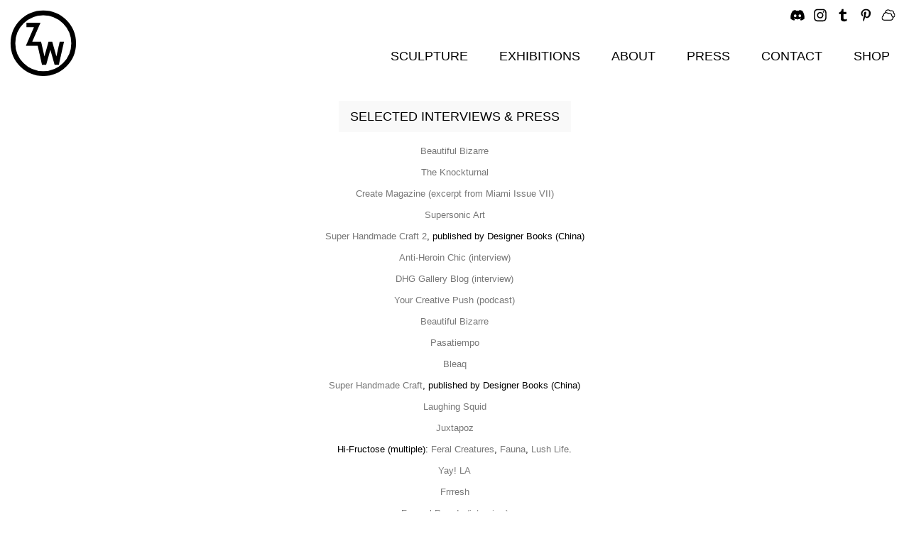

--- FILE ---
content_type: text/html
request_url: http://zoewilliams.net/press.html
body_size: 8371
content:
<!DOCTYPE HTML>

<html>

	<head>
		<title>ZO&Euml; WILLIAMS</title>
		<link rel="stylesheet" href="style.css">
<!-- sharethis head 
<script type="text/javascript">var switchTo5x=true;</script>
<script type="text/javascript" src="http://w.sharethis.com/button/buttons.js"></script>
<script type="text/javascript" src="http://s.sharethis.com/loader.js"></script>
 end sharethis head -->

<!-- google author -->
<script type="text/javascript">

  var _gaq = _gaq || [];
  _gaq.push(['_setAccount', 'UA-27388014-1']);
  _gaq.push(['_trackPageview']);

  (function() {
    var ga = document.createElement('script'); ga.type = 'text/javascript'; ga.async = true;
    ga.src = ('https:' == document.location.protocol ? 'https://ssl' : 'http://www') + '.google-analytics.com/ga.js';
    var s = document.getElementsByTagName('script')[0]; s.parentNode.insertBefore(ga, s);
  })();

</script>

<link rel="author" href="https://plus.google.com/u/0/114543558857941180919?rel=author" />
<!-- end google author -->


	</head>
	<body>
	<!-- header -->
<table  id="header" width="100%" bgcolor=#ffffff border="0">
	<tr>
		<td>
<a href="index.html"><img src="images/zw-logo.svg" width="100" height="100" border="0"></a>
		</td>
		<td style="vertical-align: top;" align="right">
			<a href="https://discord.gg/9mevyUsj6Y" target="blank"><img src="images/social-icons/zw-discord.svg" width="20" height="20" border="0"></a>&nbsp;&nbsp;&nbsp;<a href="http://instagram.com/x03" target="blank"><img src="images/social-icons/zw-instagram.svg" width="20" height="20" border="0"></a>&nbsp;&nbsp;&nbsp;<a href="http://blog.zoewilliams.com/" target="blank"><img src="images/social-icons/zw-tumblr.svg" width="20" height="20" border="0"></a>&nbsp;&nbsp;&nbsp;<a href="https://www.pinterest.com/x03/" target="blank"><img src="images/social-icons/zw-pinterest.svg" width="20" height="20" border="0"></a>&nbsp;&nbsp;&nbsp;<a href="https://bsky.app/profile/x03.bsky.social" target="blank"><img src="images/social-icons/zw-bluesky.svg" width="20" height="20" border="0"></a><!--&nbsp;&nbsp;&nbsp; <iframe class='button' frameborder='0' border='0' scrolling='no' allowtransparency='true' height='18' width='18' src='https://button.ello.co/button?color=black&username=x03&size=small'></iframe> -->&nbsp;&nbsp;
			<br><br>
				<span class="dropdown"><a class="dropbtn">SCULPTURE</a>  
					<span id="myDropdown" class="dropdown-content">
    <a href="index.html">current</a>
		<a href="crystal.html">CRYSTAL</a>
  	<a href="halcyon.html">HALCYON</a>
	  <a href="oracles.html">ORACLES</a>
    <a href="eidolons.html">EIDOLONS</a>
    <a href="bestia.html">BESTIA</a>
  				</span>
				</span>&nbsp;&nbsp;
  <a href="exhibitions.html" class="dropbtn">EXHIBITIONS</a>&nbsp;&nbsp;
  <a href="about.html" class="dropbtn">ABOUT</a>&nbsp;&nbsp;
  <a href="press.html" class="dropbtn">PRESS</a>&nbsp;&nbsp;
  <a href="contact.html" class="dropbtn">CONTACT</a>&nbsp;&nbsp;
  <a href="http://zoewilliams.bigcartel.com/" class="dropbtn" target="_blank">SHOP</a></a>
		</td>
	</tr>
</table>
	<!-- end header -->

<br><br>
<div class="centerimg">
<div style="font-size:13px" align="center">
				<span style="font-size:18px;background-color:#f9f9f9;padding:12px 16px">SELECTED INTERVIEWS &amp; PRESS</span>			
				<br><br><br>
				<a href="https://beautifulbizarre.net/2020/02/21/haven-gallery-art-shows/" target="_blank">Beautiful Bizarre</a>
				<br><br>
				<a href="https://theknockturnal.com/anderson-aesthetic-isle-of-dogs-exhibit/" target="_blank">The Knockturnal</a>
				<br><br>
				<a href="CM-Miami-DIGITAL-ZW-excerpt.pdf" target="_blank">Create Magazine (excerpt from Miami Issue VII)</a>
				<br><br>
				<a href="https://supersonicart.com/post/165737272837/beasts-of-the-unknown-at-flower-pepper-gallery" target="_blank">Supersonic Art</a>
				<br><br>
				<a href="http://www.designerbooks.com.cn/Product/12736.html" target="_blank">Super Handmade Craft 2</a>, published by Designer Books (China)
				<br><br>
				<a href="http://heroinchic.weebly.com/blog/interview-with-artist-zoe-williams" target="_blank">Anti-Heroin Chic (interview)</a>
				<br><br>
				<a href="http://www.dyeinghousegallery.com/en/an-interview-with-zoe-williams/" target="_blank">DHG Gallery Blog (interview)</a>
				<br><br>
				<a href="http://yourcreativepush.com/2016/07/interview-with-zoe-williams/" target="_blank">Your Creative Push (podcast)</a>
				<br><br>
				<a href="https://beautifulbizarre.net/2015/02/18/felt-spirit-animals-zoe-williams/" target="_blank">Beautiful Bizarre</a>
				<br><br>
				<a href="https://www.pressreader.com/usa/pasatiempo/20151030/281487865215415" target="_blank">Pasatiempo</a>
				<br><br>
				<a href="http://www.bleaq.com/2015/realms-of-the-unreal" target="_blank">Bleaq</a>
				<br><br>
				<a href="http://www.designerbooks.com.cn/Product/12251.html" target="_blank">Super Handmade Craft</a>, published by Designer Books (China)
				<br><br>
				<a href="http://laughingsquid.com/eerie-felted-wool-sculptures-of-real-and-imaginary-creatures/" target="_blank">Laughing Squid</a>
				<br><br>
				<a href="http://www.juxtapoz.com/current/feral-creatures-modern-eden-gallery-sf" target="_blank">Juxtapoz</a>
				<br><br>
				Hi-Fructose (multiple): <a href="http://hifructose.com/2014/01/15/preview-feral-creatures-at-modern-eden-gallery/" target="_blank">Feral Creatures</a>, <a href="http://hifructose.com/2013/09/02/preview-fauna-at-arch-enemy-arts/" target="_blank">Fauna</a>, <a href="http://hifructose.com/2012/08/14/lush-life-four-at-the-roq-la-rue/" target="_blank">Lush Life</a>.
				<br><br>
				<a href="http://www.yaylablog.com/modern-eden-gallery-feral-creatures/" target="_blank">Yay! LA</a>
				<br><br>
				<a href="http://issuu.com/frrresh/docs/frrresh7" target="_blank">Frrresh</a>
				<br><br>
				<a href="http://issuu.com/funeralparade/docs/moonchild_?mode=window" target="_blank">Funeral Parade (interview)</a>
				<br><br>
				<a href="http://boingboing.net/2010/11/03/plushie-mutant-artwo.html" target="_blank">Boing Boing</a>
				<br><br>
				<a href="http://www.neatorama.com/2012/01/16/strange-felted-wool-sculptures-by-zoe-williams/" target="_blank">Neatorama</a>
				<br><br><br><br>
</div>
</div>

	<!-- footer -->
<br><br><br>
				<div align="center" style="font-size:10px">Version 6 - By <a rel="author" href="https://plus.google.com/u/0/114543558857941180919?rel=author">Zo&euml; Williams</a><br>Everything here is &copy; Zo&euml; Williams, 2002-2024.</div>
<br><br><br>
	<!-- end footer -->

<script src="js/jquery-3.1.1.min.js"></script>
<script>
 $('.dropdown').click(function(e) {
     var width = $(this).outerWidth();
     $(this).find('.dropdown-content').toggleClass('show').css('min-width', width);
     e.stopPropagation();
});

$(window).click(function(e) {
     $('.dropdown-content').removeClass('show');    
 }); 
</script>


<!-- sharethis -->
<script>
var options={ "publisher": "04504978-a9a8-42ca-8471-8b3479bbca47", "logo": { "visible": false, "url": "", "img": "http://sd.sharethis.com/disc/images/demo_logo.png", "height": 45}, "ad": { "visible": false, "openDelay": "5", "closeDelay": "0"}, "livestream": { "domain": "", "type": "sharethis", "customColors": { "widgetBackgroundColor": "#707070", "articleLinkColor": "#ffffff"}}, "ticker": { "visible": false, "domain": "", "title": "", "type": "sharethis", "customColors": { "widgetBackgroundColor": "#707070", "articleLinkColor": "#FFFFFF"}}, "facebook": { "visible": false, "profile": "sharethis"}, "fblike": { "visible": true, "url": "http://www.facebook.com/zoe.williams.art"}, "twitter": { "visible": false, "user": "sharethis"}, "twfollow": { "visible": true, "url": "http://www.twitter.com/x03"}, "custom": [{ "visible": false, "title": "Custom 1", "url": "", "img": "", "popup": false, "popupCustom": { "width": 300, "height": 250}}, { "visible": false, "title": "Custom 2", "url": "", "img": "", "popup": false, "popupCustom": { "width": 300, "height": 250}}, { "visible": false, "title": "Custom 3", "url": "", "img": "", "popup": false, "popupCustom": { "width": 300, "height": 250}}], "shadow": "solid", "background": "#acacac", "color": "#555555", "chicklets": { "items": ["email", "facebook", "twitter", "tumblr", "googleplus", "pinterest", "sharethis"]}};
var st_bar_widget = new sharethis.widgets.sharebar(options);
</script>

<!-- end sharethis -->


	</body>
</html>

--- FILE ---
content_type: text/css
request_url: http://zoewilliams.net/style.css
body_size: 3896
content:
body {
  	font-family: "Century Gothic", "MS Sans Serif", "Geneva", sans-serif;
  	color: #000000;
  	background-color: #ffffff; 
	overflow-y:scroll;
	}
a:link {
  	color: #777777 }
a:visited {
  	color: #777777 }
#header a:link, #header a:visited, #header a:active { color: #000000;text-decoration:none; }
a:link, a:visited, a:active { text-decoration: none }
a:hover {text-decoration: underline}

/* lightbox 
#lightbox{	position: absolute;	left: 0; width: 100%; z-index: 100; text-align: center; line-height: 0;}
#lightbox img{ width: auto; height: auto;}
#lightbox a img{ border: none; }

#outerImageContainer{ position: relative; background-color: #fff; width: 250px; height: 250px; margin: 0 auto; }
#imageContainer{ padding: 10px; }

#loading{ position: absolute; top: 40%; left: 0%; height: 25%; width: 100%; text-align: center; line-height: 0; }
#hoverNav{ position: absolute; top: 0; left: 0; height: 100%; width: 100%; z-index: 10; }
#imageContainer>#hoverNav{ left: 0;}
#hoverNav a{ outline: none;}

#prevLink, #nextLink{ width: 49%; height: 100%; background-image: url([data-uri]); /* Trick IE into showing hover  display: block; }
#prevLink { left: 0; float: left;}
#nextLink { right: 0; float: right;}
#prevLink:hover, #prevLink:visited:hover { background: url(images/prevlabel.gif) left 15% no-repeat; }
#nextLink:hover, #nextLink:visited:hover { background: url(images/nextlabel.gif) right 15% no-repeat; }

#imageDataContainer{ font: 10px Verdana, Helvetica, sans-serif; background-color: #fff; margin: 0 auto; line-height: 1.4em; overflow: auto; width: 100%	; }

#imageData{	padding:0 10px; color: #666; }
#imageData #imageDetails{ width: 70%; float: left; text-align: left; }	
#imageData #caption{ font-weight: bold;	}
#imageData #numberDisplay{ display: block; clear: left; padding-bottom: 1.0em;	}			
#imageData #bottomNavClose{ width: 66px; float: right;  padding-bottom: 0.7em; outline: none;}	 	

#overlay{ position: absolute; top: 0; left: 0; z-index: 90; width: 100%; height: 500px; background-color: #000; }
 end lightbox */

#mc_embed_signup {
	padding-bottom: 20px;
	width: 600px;
	max-width:100%;
	font: bold 16px Helvetica, Arial, sans-serif;
}
#mc_embed_signup .email {
	display: block;
	margin: 10px 0;
	padding: 8px 5px;
	width: 40%;
	border: 1px solid #999;
	-moz-box-sizing:    border-box;
	-webkit-box-sizing: border-box;
	box-sizing:         border-box;
}
#mc_embed_signup .email:focus {
	border-color: #333;
}
#mc_embed_signup .button {
	display: block;
	margin: 0 auto;
	width: 40%;
	height: 32px;
	font-size: 12px;
	font-weight: bold;
	color: #fff;
	cursor: pointer;
	border: 0;
	border-radius: 4px;
	background: #aaa;
}
#mc_embed_signup .button:hover {
	background: #777;
}

/* Dropdown Button */
.dropbtn {
    background-color: #FFFFFF;
    color: black;
    padding: 16px;
    font-size: 18px;
    border: none;
    cursor: pointer;
	display: inline-block;
	
}

/*center image */
.centerimg {
	margin: auto;
	max-width: 1000px;
}

/*resize image */
.resizeimg {
	max-width: 100%;
	height: auto;
}

/* Dropdown button on hover & focus */
.dropbtn:hover, .dropbtn:focus {
    background-color: #f9f9f9;
	text-decoration:none;
}

/* The container <div> - needed to position the dropdown content */
.dropdown {
    position: relative;
    display: inline-block;
}

/* Dropdown Content (Hidden by Default) */
.dropdown-content {
    display: none;
    position: absolute;
    background-color: #FFFFFF;
}

/* Links inside the dropdown */
.dropdown-content a {
    color: black;
    padding: 12px 16px;
    font-size: 12px;
    text-decoration: none;
    display: block;
}

/* Change color of dropdown links on hover */
.dropdown-content a:hover {background-color: #f9f9f9}

/* Show the dropdown menu (use JS to add this class to the .dropdown-content container when the user clicks on the dropdown button) */
.show {display:block;}


--- FILE ---
content_type: image/svg+xml
request_url: http://zoewilliams.net/images/zw-logo.svg
body_size: 1027
content:
<?xml version="1.0" encoding="utf-8"?>
<!-- Generator: Adobe Illustrator 15.0.0, SVG Export Plug-In  -->
<!DOCTYPE svg PUBLIC "-//W3C//DTD SVG 1.1//EN" "http://www.w3.org/Graphics/SVG/1.1/DTD/svg11.dtd" [
	<!ENTITY ns_flows "http://ns.adobe.com/Flows/1.0/">
]>
<svg version="1.1"
	 xmlns="http://www.w3.org/2000/svg" xmlns:xlink="http://www.w3.org/1999/xlink" xmlns:a="http://ns.adobe.com/AdobeSVGViewerExtensions/3.0/"
	 x="0px" y="0px" width="600px" height="600px" viewBox="-23.258 -22.967 600 600"
	 overflow="visible" enable-background="new -23.258 -22.967 600 600" xml:space="preserve">
<defs>
</defs>
<path d="M134.653,103.188h118.203l-69.561,159.641h65.045v35.726H128.942l69.245-158.577h-63.534V103.188z M221.246,262.856h36.583
	l28.229,124.71l34.882-124.71h30.925l35.396,124.71l27.961-124.71h36.586l-44.018,195.367h-35.67l-35.992-126.305l-35.328,126.305
	h-35.328L221.246,262.856z"/>
<circle fill="none" stroke="#000000" stroke-width="40" stroke-miterlimit="10" cx="276.5" cy="276.5" r="256.5"/>
</svg>


--- FILE ---
content_type: image/svg+xml
request_url: http://zoewilliams.net/images/social-icons/zw-bluesky.svg
body_size: 20406
content:
<?xml version="1.0" encoding="UTF-8" standalone="no"?>
<!DOCTYPE svg PUBLIC "-//W3C//DTD SVG 1.1//EN" "http://www.w3.org/Graphics/SVG/1.1/DTD/svg11.dtd">
<svg width="100%" height="100%" viewBox="0 0 500 513" version="1.1" xmlns="http://www.w3.org/2000/svg" xmlns:xlink="http://www.w3.org/1999/xlink" xml:space="preserve" xmlns:serif="http://www.serif.com/" style="fill-rule:evenodd;clip-rule:evenodd;stroke-linejoin:round;stroke-miterlimit:2;">
    <g id="Layer1">
        <path d="M166.701,120.389C154.04,131.277 149.029,148.642 153.661,164.474C150.611,172.5 149.845,183.025 156.484,196.744C164.674,213.671 182.647,222.715 200.332,220.36C214.79,227.696 227.456,238.484 242.689,244.398C263.694,252.554 287.514,252.834 306.525,265.461C316.838,272.31 329.619,280.658 337.76,290.043C338.761,291.81 344.783,302.361 348.413,307.274C353.986,314.819 360.56,320.806 367.721,324.938C382.524,333.48 407.29,336.94 427.607,330.613C445.983,324.891 460.321,312.511 467.322,295.655C473.416,280.984 474.243,270.663 473.47,262.343C472.355,250.344 467.95,239.83 455.43,225.689C453.66,222.559 450.839,217.848 448.611,215.207C444.273,210.067 435.039,204.246 429.278,200.9C431.353,196.7 432.626,192.447 433.295,188.378C434.933,178.418 429.894,159.972 425.741,151.622C420.57,141.226 407.674,127.89 392.953,120.503C380.514,114.26 367.371,112.305 357.432,113.535C350.99,114.332 344.864,117.323 339.53,121.022L339.331,121.036C331.293,121.804 321.815,123.185 312.857,124.735C309.234,113.699 302.027,107.475 295.992,104.018C291.966,100.851 287.222,97.788 282.495,95.574C272.616,90.945 254.875,84.7 244.32,84.086C220.366,82.694 195.938,90.399 177.843,107.046C174.643,109.99 169.119,117.175 166.701,120.389ZM238.487,117.791C237.235,119.196 236.14,120.774 235.232,122.314C233.802,124.74 230.826,133.713 230.571,134.489L230.569,134.507L235.989,122.998L238.487,117.791ZM241.645,111.43C240.172,112.898 238.659,114.609 237.244,116.629L238.873,115.797L239.618,115.432C240.51,113.594 241.231,112.144 241.645,111.43Z" style="fill:white;"/>
        <g id="cloud-outline.svg" transform="matrix(-0.532691,0,0,0.523474,284.258,210.243)">
            <g transform="matrix(1,0,0,1,-400,-400)">
                <clipPath id="_clip1">
                    <rect x="0" y="0" width="800" height="800"/>
                </clipPath>
                <g clip-path="url(#_clip1)">
                    <g>
                        <g>
                            <path d="M761.498,389.203C749.752,373.821 735.734,360.429 719.835,349.399C712.366,344.217 704.56,339.612 696.47,335.609C696.667,331.88 696.769,328.148 696.769,324.419C696.769,296.041 691.197,268.482 680.21,242.508C669.611,217.448 654.45,194.954 635.145,175.65C615.841,156.348 593.347,141.185 568.289,130.586C542.313,119.6 514.756,114.03 486.378,114.03C450.841,114.03 415.695,123.077 384.737,140.193C364.706,151.268 346.553,165.63 331.114,182.507C310.309,173.691 287.962,168.774 265.138,168.097C263.348,168.044 261.528,168.017 259.728,168.017C235.285,168.015 211.46,172.845 188.913,182.375C167.257,191.528 147.747,204.593 130.927,221.208C114.074,237.858 100.762,257.239 91.36,278.818C81.551,301.336 76.467,325.208 76.249,349.77C76.224,352.579 76.265,355.393 76.366,358.202C57.016,372.03 40.49,389.599 27.844,409.931C10.186,438.317 0.786,471.051 0.661,504.59C0.571,528.884 5.338,552.54 14.83,574.901C23.908,596.284 36.895,615.544 53.432,632.143C70.174,648.946 89.692,662.169 111.445,671.442C134.054,681.082 157.975,685.969 182.54,685.969L613.405,685.969C638.588,685.969 663.092,680.957 686.242,671.075C708.528,661.561 728.508,647.993 745.629,630.747C762.551,613.705 775.817,593.933 785.056,571.979C794.71,549.044 799.514,524.784 799.334,499.874C799.19,479.546 795.746,459.564 789.104,440.484C782.681,422.034 773.393,404.779 761.498,389.203ZM613.405,629.44L182.54,629.44C113.987,629.44 56.935,573.353 57.189,504.801C57.366,457.088 84.459,415.722 124.073,395.087C131.864,391.03 136.286,382.445 134.743,373.798C133.381,366.169 132.702,358.305 132.773,350.27C133.387,280.987 190.854,224.541 259.715,224.548C260.955,224.548 262.211,224.566 263.458,224.603C287.92,225.329 310.632,232.994 329.72,245.683C333.203,247.999 337.15,249.118 341.043,249.118C347.499,249.118 353.808,246.039 357.61,240.234C385.084,198.282 432.483,170.56 486.375,170.56C571.349,170.56 640.234,239.444 640.234,324.419C640.234,334.929 639.166,345.185 637.147,355.096C635.078,365.254 641.144,375.367 651.084,378.312C703.831,393.942 742.391,442.563 742.807,500.284C743.317,571.318 684.443,629.44 613.405,629.44Z" style="fill-rule:nonzero;"/>
                            <path d="M613.405,686.63L182.54,686.63C157.881,686.63 133.876,681.724 111.185,672.05C89.355,662.743 69.766,649.474 52.964,632.609C36.367,615.952 23.332,596.623 14.221,575.16C4.694,552.715 -0.091,528.971 0,504.589C0.125,470.926 9.559,438.073 27.282,409.583C39.936,389.238 56.222,371.841 75.693,357.871C75.6,355.155 75.564,352.43 75.588,349.763C75.807,325.114 80.909,301.157 90.755,278.554C100.189,256.9 113.548,237.447 130.462,220.739C147.342,204.066 166.92,190.953 188.656,181.768C211.28,172.205 235.186,167.357 259.714,167.357C261.535,167.357 263.361,167.385 265.158,167.438C287.896,168.113 310.025,172.916 330.943,181.718C346.48,164.808 364.47,150.644 384.417,139.615C415.473,122.445 450.729,113.37 486.378,113.37C514.844,113.37 542.49,118.959 568.546,129.978C593.685,140.611 616.248,155.82 635.612,175.183C654.976,194.546 670.185,217.111 680.82,242.251C691.842,268.308 697.43,295.954 697.43,324.419C697.43,327.986 697.338,331.614 697.153,335.211C705.119,339.178 712.875,343.767 720.214,348.858C736.168,359.925 750.235,373.365 762.026,388.802C773.961,404.434 783.283,421.749 789.733,440.269C796.399,459.423 799.854,479.475 799.997,499.87C800.179,524.87 795.357,549.217 785.668,572.237C776.396,594.268 763.084,614.11 746.102,631.213C728.921,648.517 708.871,662.134 686.506,671.682C663.267,681.601 638.676,686.63 613.405,686.63ZM259.727,168.677C235.363,168.677 211.628,173.49 189.169,182.983C167.589,192.104 148.15,205.122 131.39,221.678C114.596,238.268 101.332,257.582 91.965,279.082C82.191,301.519 77.125,325.304 76.907,349.775C76.882,352.537 76.922,355.364 77.025,358.177L77.038,358.532L76.749,358.738C57.293,372.642 41.027,389.982 28.402,410.278C10.81,438.561 1.445,471.174 1.321,504.593C1.231,528.796 5.98,552.364 15.437,574.644C24.483,595.95 37.424,615.139 53.901,631.678C70.583,648.421 90.03,661.597 111.705,670.836C134.23,680.44 158.062,685.31 182.541,685.31L613.405,685.31C638.497,685.31 662.915,680.317 685.983,670.469C708.191,660.988 728.102,647.468 745.162,630.284C762.023,613.302 775.243,593.6 784.448,571.725C794.067,548.873 798.855,524.7 798.674,499.882C798.53,479.631 795.101,459.72 788.48,440.703C782.078,422.316 772.824,405.124 760.972,389.603C749.265,374.275 735.297,360.931 719.456,349.942C712.053,344.806 704.219,340.182 696.174,336.201L695.785,336.008L695.808,335.574C696.005,331.859 696.107,328.106 696.107,324.419C696.107,296.13 690.553,268.659 679.6,242.765C669.033,217.782 653.918,195.359 634.675,176.117C615.432,156.876 593.009,141.76 568.029,131.195C542.136,120.244 514.663,114.691 486.374,114.691C450.948,114.691 415.912,123.709 385.052,140.771C365.094,151.805 347.11,165.997 331.597,182.953L331.282,183.297L330.853,183.115C309.961,174.262 287.844,169.431 265.116,168.758C263.333,168.704 261.52,168.677 259.727,168.677ZM613.405,630.1L182.54,630.1C148.828,630.1 117.032,616.823 93.011,592.712C69.363,568.977 56.407,537.756 56.529,504.799C56.702,458.279 82.466,416.017 123.768,394.503C131.428,390.512 135.578,382.239 134.094,373.914C132.71,366.16 132.043,358.203 132.115,350.265C132.413,316.636 145.933,284.92 170.186,260.96C194.384,237.054 226.177,223.888 259.706,223.888L259.716,223.888C260.963,223.888 262.225,223.906 263.48,223.943C287.263,224.648 310.296,231.975 330.086,245.133C333.358,247.307 337.147,248.458 341.044,248.458C347.552,248.458 353.539,245.249 357.058,239.873C385.753,196.057 434.096,169.9 486.376,169.9C571.578,169.9 640.895,239.217 640.895,324.419C640.895,334.763 639.852,345.128 637.795,355.228C635.805,364.988 641.725,374.851 651.271,377.68C677.213,385.366 700.589,401.503 717.095,423.115C734.145,445.441 743.265,472.124 743.467,500.28C743.712,534.44 730.4,566.794 705.985,591.386C681.197,616.351 648.319,630.1 613.405,630.1ZM259.706,225.207C226.526,225.207 195.064,238.238 171.112,261.899C147.11,285.612 133.728,316.998 133.434,350.277C133.364,358.135 134.024,366.008 135.394,373.683C136.98,382.578 132.553,391.415 124.378,395.673C83.513,416.96 58.019,458.775 57.849,504.804C57.728,537.406 70.548,568.295 93.945,591.781C117.717,615.641 149.179,628.781 182.538,628.781L613.405,628.781C647.964,628.781 680.51,615.171 705.048,590.456C729.214,566.115 742.39,534.093 742.147,500.29C741.948,472.422 732.921,446.011 716.046,423.915C699.709,402.523 676.572,386.554 650.898,378.945C640.7,375.924 634.377,365.391 636.501,354.965C638.541,344.954 639.576,334.676 639.576,324.42C639.576,239.945 570.851,171.221 486.376,171.221C434.543,171.221 386.612,197.155 358.162,240.597C354.396,246.347 347.998,249.779 341.044,249.779C336.886,249.779 332.844,248.553 329.355,246.233C309.769,233.212 286.977,225.961 263.44,225.263C262.198,225.226 260.95,225.207 259.715,225.207L259.706,225.207Z" style="fill-rule:nonzero;"/>
                        </g>
                    </g>
                </g>
            </g>
        </g>
        <g transform="matrix(1,0,0,1,0,24)">
            <path d="M82.912,229.941C80.339,239.572 78.452,249.571 78.452,259.625C78.452,264.73 79.063,269.219 80.144,273.158C71.143,275.08 62.503,278.806 54.377,284.92C43.474,293.122 38.125,305.939 32.901,317.447C25.166,334.489 25.617,353.506 32.739,370.538C42.578,394.071 60.802,407.558 83.522,414.04C102.031,419.32 124.802,418.322 141.365,418.988C158.972,419.695 176.845,420.21 194.461,421.242C202.015,421.685 209.349,423.863 216.919,424.012C237.528,424.418 258.552,421.324 277.809,419.407C298.048,417.392 318.16,417.939 338.418,414.603C372.541,408.984 405.936,386.011 407.477,345.803C408.125,328.904 404.489,314.504 394.607,300.166C392.285,296.797 389.717,293.467 386.997,290.418C389.291,292.989 394.747,303.359 394.747,303.359C394.747,303.359 370.236,281.277 362.004,275.143C365.681,255.856 363.698,233.969 352.179,217.403C345.062,207.168 333.74,198.229 320.019,192.644C303.709,186.007 284.238,184.42 270.173,187.259C260.703,189.17 253.058,193.032 246.941,198.59L246.937,198.584C242.879,192.026 232.92,182.063 230.42,179.818C206.008,157.891 177.839,151.652 145.924,160.181C116.936,167.928 95.609,187.234 85.234,215.359C83.859,219.088 83.212,225.01 82.912,229.941ZM377.254,351.477C370.734,355.768 362.962,358.303 354.611,358.413C362.566,358.528 370.158,356.38 377.254,351.477ZM396.403,318.436C395.833,328.258 391.921,337.188 385.781,344.101C389.429,340.495 395.764,332.96 396.403,318.436ZM140.862,296.497L140.409,296.556C135.59,298.741 129.816,301.107 126.625,301.53C131.982,300.821 137.308,299.174 142.291,296.287L140.862,296.497ZM143.242,295.253L142.668,295.517L144.297,294.912L144.861,294.673L145.741,294.055L143.242,295.253ZM158.97,276.686C161.185,271.466 162.921,266.342 162.921,266.342C162.921,266.342 157.918,270.306 151.17,275.57L153.279,275.854L158.97,276.686Z" style="fill:white;"/>
        </g>
        <path d="M104.69,272.319C99.501,273.493 94.474,274.943 89.829,276.793C65.071,286.652 47.382,304.311 42.694,333.268C39.939,350.291 42.827,364.058 48.304,375.321C56.266,391.695 70.612,403.765 89.321,410.509C107.677,417.125 131.214,418.032 148.288,416.568C156.082,415.9 163.639,414.062 171.273,412.494C180.905,410.515 190.738,408.754 200.663,407.237C207.715,408.598 215.323,408.72 223.779,407.84C227.197,407.485 236.991,405.231 244.096,401.904C250.275,401.319 256.428,400.84 262.526,400.445C271.737,399.849 283.777,400.708 294.726,399.225C301.848,398.26 308.646,396.533 314.96,393.996L320.115,395.272L323.666,396.046C328.648,398.02 335.336,400.568 337.126,400.827C347.469,402.327 355.295,399.988 360.619,397.64C387.125,385.946 364.68,321.251 364.68,321.251C364.68,321.251 368.62,324.092 369.851,325.207C368.809,324.263 367.821,323.263 366.822,322.273C363.756,319.237 360.657,316.255 357.715,313.094C357.708,293.133 351.195,276.655 327.996,262.491C322.779,259.305 316.918,256.125 311.206,253.917C295.519,247.853 278.176,247.485 261.709,247.485C248.812,247.485 236.226,248.291 224.086,250.817L222.261,249.63C212.473,243.758 200.116,240.01 183.265,243.799L181.415,244.287C173.617,238.941 164.043,235.914 152.763,236.583C135.961,237.581 120.386,246.276 109.453,263.328C107.727,266.02 106.14,269.072 104.69,272.319Z" style="fill:white;"/>
        <path d="M270.726,300.469C269.508,303.792 265.937,313.802 264.926,319.387C263.123,329.351 262.834,339.042 262.834,349.133C262.834,361.953 262.339,376.25 266.316,388.605C270.726,402.304 276.583,409.855 287.084,418.602C303.916,432.62 320.902,436.446 336.335,435.169C356.677,433.486 376.788,421.467 391.086,400.102C399.486,387.548 405.963,368.787 402.816,353.126C400.642,342.312 387.549,321.479 380.281,314.21C373.328,307.257 364.557,303.219 355.488,302.107C354.341,279.672 335.763,261.81 313.045,261.81C290.883,261.81 272.661,278.809 270.726,300.469Z" style="fill:white;"/>
        <g id="cloud-outline.svg1" serif:id="cloud-outline.svg" transform="matrix(-0.532691,0,0,0.523474,215.44,309.889)">
            <g transform="matrix(1,0,0,1,-400,-400)">
                <clipPath id="_clip2">
                    <rect x="0" y="0" width="800" height="800"/>
                </clipPath>
                <g clip-path="url(#_clip2)">
                    <g>
                        <g>
                            <path d="M761.498,389.203C749.752,373.821 735.734,360.429 719.835,349.399C712.366,344.217 704.56,339.612 696.47,335.609C696.667,331.88 696.769,328.148 696.769,324.419C696.769,296.041 691.197,268.482 680.21,242.508C669.611,217.448 654.45,194.954 635.145,175.65C615.841,156.348 593.347,141.185 568.289,130.586C542.313,119.6 514.756,114.03 486.378,114.03C450.841,114.03 415.695,123.077 384.737,140.193C364.706,151.268 346.553,165.63 331.114,182.507C310.309,173.691 287.962,168.774 265.138,168.097C263.348,168.044 261.528,168.017 259.728,168.017C235.285,168.015 211.46,172.845 188.913,182.375C167.257,191.528 147.747,204.593 130.927,221.208C114.074,237.858 100.762,257.239 91.36,278.818C81.551,301.336 76.467,325.208 76.249,349.77C76.224,352.579 76.265,355.393 76.366,358.202C57.016,372.03 40.49,389.599 27.844,409.931C10.186,438.317 0.786,471.051 0.661,504.59C0.571,528.884 5.338,552.54 14.83,574.901C23.908,596.284 36.895,615.544 53.432,632.143C70.174,648.946 89.692,662.169 111.445,671.442C134.054,681.082 157.975,685.969 182.54,685.969L613.405,685.969C638.588,685.969 663.092,680.957 686.242,671.075C708.528,661.561 728.508,647.993 745.629,630.747C762.551,613.705 775.817,593.933 785.056,571.979C794.71,549.044 799.514,524.784 799.334,499.874C799.19,479.546 795.746,459.564 789.104,440.484C782.681,422.034 773.393,404.779 761.498,389.203ZM613.405,629.44L182.54,629.44C113.987,629.44 56.935,573.353 57.189,504.801C57.366,457.088 84.459,415.722 124.073,395.087C131.864,391.03 136.286,382.445 134.743,373.798C133.381,366.169 132.702,358.305 132.773,350.27C133.387,280.987 190.854,224.541 259.715,224.548C260.955,224.548 262.211,224.566 263.458,224.603C287.92,225.329 310.632,232.994 329.72,245.683C333.203,247.999 337.15,249.118 341.043,249.118C347.499,249.118 353.808,246.039 357.61,240.234C385.084,198.282 432.483,170.56 486.375,170.56C571.349,170.56 640.234,239.444 640.234,324.419C640.234,334.929 639.166,345.185 637.147,355.096C635.078,365.254 641.144,375.367 651.084,378.312C703.831,393.942 742.391,442.563 742.807,500.284C743.317,571.318 684.443,629.44 613.405,629.44Z" style="fill-rule:nonzero;"/>
                            <path d="M613.405,686.63L182.54,686.63C157.881,686.63 133.876,681.724 111.185,672.05C89.355,662.743 69.766,649.474 52.964,632.609C36.367,615.952 23.332,596.623 14.221,575.16C4.694,552.715 -0.091,528.971 0,504.589C0.125,470.926 9.559,438.073 27.282,409.583C39.936,389.238 56.222,371.841 75.693,357.871C75.6,355.155 75.564,352.43 75.588,349.763C75.807,325.114 80.909,301.157 90.755,278.554C100.189,256.9 113.548,237.447 130.462,220.739C147.342,204.066 166.92,190.953 188.656,181.768C211.28,172.205 235.186,167.357 259.714,167.357C261.535,167.357 263.361,167.385 265.158,167.438C287.896,168.113 310.025,172.916 330.943,181.718C346.48,164.808 364.47,150.644 384.417,139.615C415.473,122.445 450.729,113.37 486.378,113.37C514.844,113.37 542.49,118.959 568.546,129.978C593.685,140.611 616.248,155.82 635.612,175.183C654.976,194.546 670.185,217.111 680.82,242.251C691.842,268.308 697.43,295.954 697.43,324.419C697.43,327.986 697.338,331.614 697.153,335.211C705.119,339.178 712.875,343.767 720.214,348.858C736.168,359.925 750.235,373.365 762.026,388.802C773.961,404.434 783.283,421.749 789.733,440.269C796.399,459.423 799.854,479.475 799.997,499.87C800.179,524.87 795.357,549.217 785.668,572.237C776.396,594.268 763.084,614.11 746.102,631.213C728.921,648.517 708.871,662.134 686.506,671.682C663.267,681.601 638.676,686.63 613.405,686.63ZM259.727,168.677C235.363,168.677 211.628,173.49 189.169,182.983C167.589,192.104 148.15,205.122 131.39,221.678C114.596,238.268 101.332,257.582 91.965,279.082C82.191,301.519 77.125,325.304 76.907,349.775C76.882,352.537 76.922,355.364 77.025,358.177L77.038,358.532L76.749,358.738C57.293,372.642 41.027,389.982 28.402,410.278C10.81,438.561 1.445,471.174 1.321,504.593C1.231,528.796 5.98,552.364 15.437,574.644C24.483,595.95 37.424,615.139 53.901,631.678C70.583,648.421 90.03,661.597 111.705,670.836C134.23,680.44 158.062,685.31 182.541,685.31L613.405,685.31C638.497,685.31 662.915,680.317 685.983,670.469C708.191,660.988 728.102,647.468 745.162,630.284C762.023,613.302 775.243,593.6 784.448,571.725C794.067,548.873 798.855,524.7 798.674,499.882C798.53,479.631 795.101,459.72 788.48,440.703C782.078,422.316 772.824,405.124 760.972,389.603C749.265,374.275 735.297,360.931 719.456,349.942C712.053,344.806 704.219,340.182 696.174,336.201L695.785,336.008L695.808,335.574C696.005,331.859 696.107,328.106 696.107,324.419C696.107,296.13 690.553,268.659 679.6,242.765C669.033,217.782 653.918,195.359 634.675,176.117C615.432,156.876 593.009,141.76 568.029,131.195C542.136,120.244 514.663,114.691 486.374,114.691C450.948,114.691 415.912,123.709 385.052,140.771C365.094,151.805 347.11,165.997 331.597,182.953L331.282,183.297L330.853,183.115C309.961,174.262 287.844,169.431 265.116,168.758C263.333,168.704 261.52,168.677 259.727,168.677ZM613.405,630.1L182.54,630.1C148.828,630.1 117.032,616.823 93.011,592.712C69.363,568.977 56.407,537.756 56.529,504.799C56.702,458.279 82.466,416.017 123.768,394.503C131.428,390.512 135.578,382.239 134.094,373.914C132.71,366.16 132.043,358.203 132.115,350.265C132.413,316.636 145.933,284.92 170.186,260.96C194.384,237.054 226.177,223.888 259.706,223.888L259.716,223.888C260.963,223.888 262.225,223.906 263.48,223.943C287.263,224.648 310.296,231.975 330.086,245.133C333.358,247.307 337.147,248.458 341.044,248.458C347.552,248.458 353.539,245.249 357.058,239.873C385.753,196.057 434.096,169.9 486.376,169.9C571.578,169.9 640.895,239.217 640.895,324.419C640.895,334.763 639.852,345.128 637.795,355.228C635.805,364.988 641.725,374.851 651.271,377.68C677.213,385.366 700.589,401.503 717.095,423.115C734.145,445.441 743.265,472.124 743.467,500.28C743.712,534.44 730.4,566.794 705.985,591.386C681.197,616.351 648.319,630.1 613.405,630.1ZM259.706,225.207C226.526,225.207 195.064,238.238 171.112,261.899C147.11,285.612 133.728,316.998 133.434,350.277C133.364,358.135 134.024,366.008 135.394,373.683C136.98,382.578 132.553,391.415 124.378,395.673C83.513,416.96 58.019,458.775 57.849,504.804C57.728,537.406 70.548,568.295 93.945,591.781C117.717,615.641 149.179,628.781 182.538,628.781L613.405,628.781C647.964,628.781 680.51,615.171 705.048,590.456C729.214,566.115 742.39,534.093 742.147,500.29C741.948,472.422 732.921,446.011 716.046,423.915C699.709,402.523 676.572,386.554 650.898,378.945C640.7,375.924 634.377,365.391 636.501,354.965C638.541,344.954 639.576,334.676 639.576,324.42C639.576,239.945 570.851,171.221 486.376,171.221C434.543,171.221 386.612,197.155 358.162,240.597C354.396,246.347 347.998,249.779 341.044,249.779C336.886,249.779 332.844,248.553 329.355,246.233C309.769,233.212 286.977,225.961 263.44,225.263C262.198,225.226 260.95,225.207 259.715,225.207L259.706,225.207Z" style="fill-rule:nonzero;"/>
                        </g>
                    </g>
                </g>
            </g>
        </g>
    </g>
</svg>


--- FILE ---
content_type: image/svg+xml
request_url: http://zoewilliams.net/images/social-icons/zw-discord.svg
body_size: 2554
content:
<?xml version="1.0" encoding="UTF-8" standalone="no"?>
<!DOCTYPE svg PUBLIC "-//W3C//DTD SVG 1.1//EN" "http://www.w3.org/Graphics/SVG/1.1/DTD/svg11.dtd">
<svg width="100%" height="100%" viewBox="0 0 640 512" version="1.1" xmlns="http://www.w3.org/2000/svg" xmlns:xlink="http://www.w3.org/1999/xlink" xml:space="preserve" xmlns:serif="http://www.serif.com/" style="fill-rule:evenodd;clip-rule:evenodd;stroke-linejoin:round;stroke-miterlimit:2;">
    <g transform="matrix(1.06793,0,0,1.06793,-21.7388,-2.17385)">
        <path d="M524.531,69.836C524.368,69.519 524.097,69.271 523.767,69.136C485.644,51.645 445.413,39.172 404.081,32.03C403.313,31.887 402.535,32.255 402.158,32.94C396.68,42.883 391.707,53.096 387.258,63.54C342.705,56.777 297.385,56.777 252.832,63.54C248.354,53.069 243.301,42.854 237.697,32.94C237.304,32.272 236.539,31.909 235.773,32.03C194.437,39.157 154.203,51.631 116.085,69.137C115.759,69.275 115.483,69.512 115.297,69.813C39.068,183.651 18.186,294.69 28.43,404.354C28.488,404.897 28.764,405.393 29.195,405.729C73.582,438.594 123.231,463.681 176.02,479.918C176.78,480.146 177.606,479.875 178.083,479.242C189.421,463.815 199.467,447.479 208.12,430.4C208.252,430.139 208.321,429.851 208.321,429.559C208.321,428.78 207.832,428.08 207.101,427.812C191.259,421.75 175.921,414.443 161.233,405.959C160.658,405.621 160.303,405.001 160.303,404.334C160.303,403.745 160.579,403.189 161.048,402.833C164.13,400.524 167.214,398.122 170.157,395.696C170.689,395.257 171.427,395.158 172.057,395.44C268.286,439.357 372.467,439.357 467.557,395.44C468.188,395.14 468.939,395.231 469.481,395.673C472.425,398.099 475.508,400.524 478.613,402.833C479.088,403.188 479.369,403.748 479.369,404.342C479.369,405.004 479.019,405.619 478.451,405.959C463.796,414.515 448.445,421.817 432.561,427.789C431.835,428.065 431.353,428.765 431.353,429.541C431.353,429.84 431.424,430.134 431.561,430.4C440.358,447.384 450.39,463.699 461.575,479.215C462.039,479.866 462.873,480.149 463.638,479.915C516.522,463.733 566.258,438.644 610.7,405.729C611.138,405.41 611.417,404.917 611.465,404.377C623.729,277.594 590.933,167.465 524.531,69.836ZM222.491,337.58C193.519,337.58 169.647,310.993 169.647,278.341C169.647,245.689 193.056,219.1 222.491,219.1C252.156,219.1 275.797,245.92 275.334,278.339C275.334,310.993 251.924,337.58 222.491,337.58ZM417.871,337.58C388.9,337.58 365.028,310.993 365.028,278.341C365.028,245.689 388.437,219.1 417.871,219.1C447.538,219.1 471.178,245.92 470.715,278.339C470.715,310.993 447.538,337.58 417.871,337.58Z" style="fill-rule:nonzero;"/>
    </g>
</svg>
